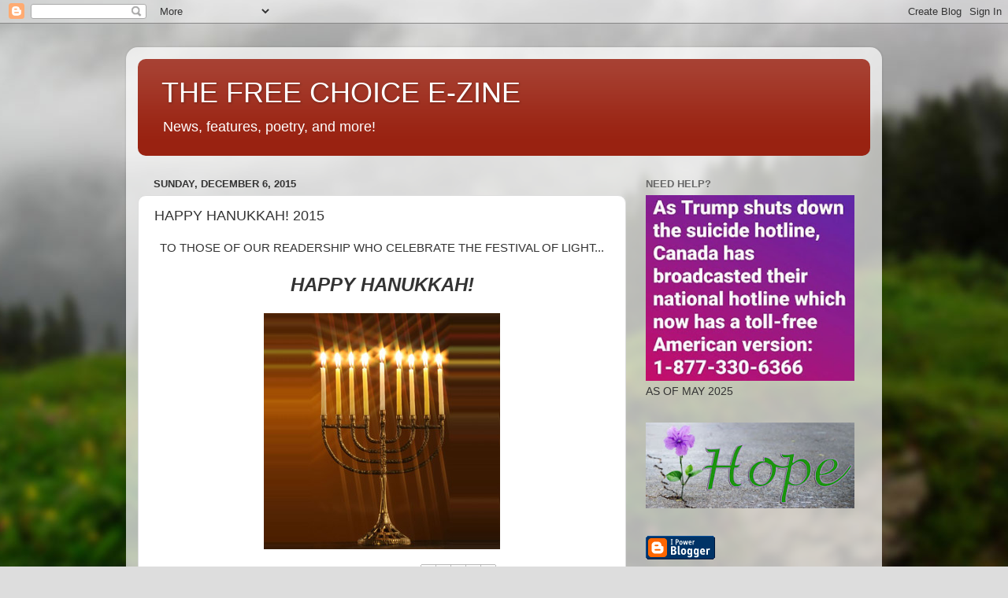

--- FILE ---
content_type: text/html; charset=UTF-8
request_url: http://www.thefreechoice.info/b/stats?style=BLACK_TRANSPARENT&timeRange=ALL_TIME&token=APq4FmD6bS4xQysTt7kGXvVNqEeBWL3Q1tUE_cAgHuxaHz0AjRb2Rw2ruT8wfrEmLK_lJf_83QfCiEiOhS29HmXueKPzU0aYuw
body_size: 267
content:
{"total":3253827,"sparklineOptions":{"backgroundColor":{"fillOpacity":0.1,"fill":"#000000"},"series":[{"areaOpacity":0.3,"color":"#202020"}]},"sparklineData":[[0,22],[1,20],[2,19],[3,16],[4,24],[5,28],[6,23],[7,19],[8,27],[9,27],[10,26],[11,27],[12,32],[13,35],[14,47],[15,39],[16,49],[17,59],[18,80],[19,97],[20,95],[21,90],[22,48],[23,99],[24,98],[25,53],[26,29],[27,34],[28,41],[29,6]],"nextTickMs":450000}